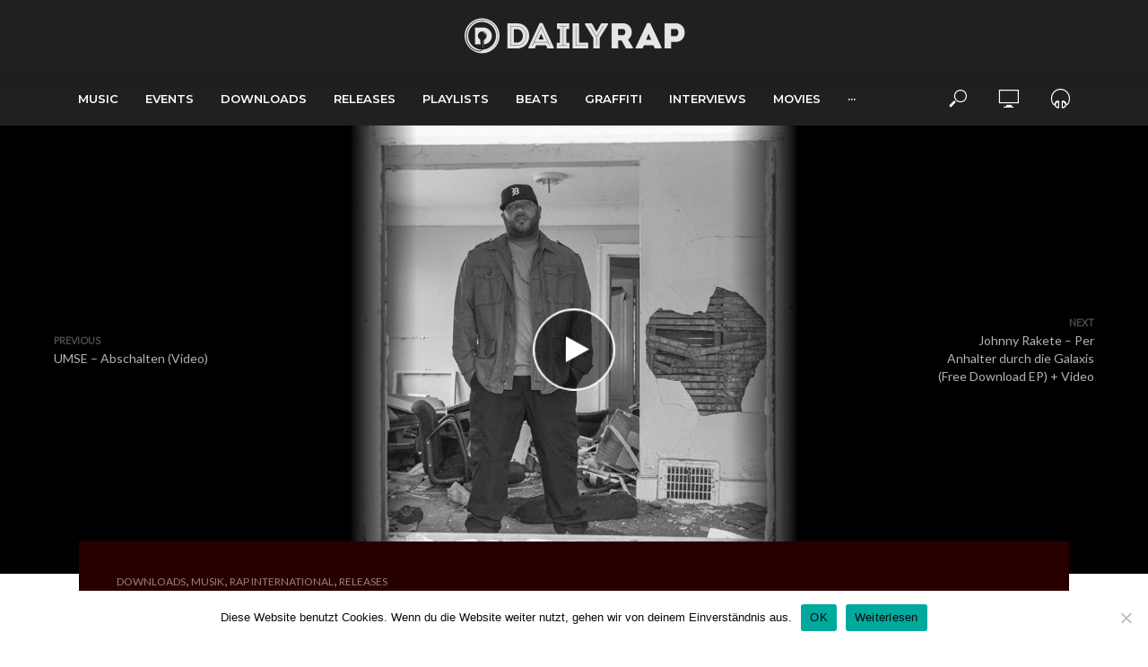

--- FILE ---
content_type: text/html; charset=UTF-8
request_url: https://dailyrap.de/apollo-brown-cigarette-burns-free-download-ep-15575
body_size: 19832
content:
<!DOCTYPE html>
<html lang="de">
<head>
<meta charset="UTF-8">
<meta name="viewport" content="width=device-width,initial-scale=1.0">
<link rel="pingback" href="https://dailyrap.de/xmlrpc.php">
<link rel="profile" href="https://gmpg.org/xfn/11" />
<meta name='robots' content='index, follow, max-image-preview:large, max-snippet:-1, max-video-preview:-1' />
	<style>img:is([sizes="auto" i], [sizes^="auto," i]) { contain-intrinsic-size: 3000px 1500px }</style>
	
	<!-- This site is optimized with the Yoast SEO plugin v26.8 - https://yoast.com/product/yoast-seo-wordpress/ -->
	<title>Apollo Brown - Cigarette Burns (Free Download EP) - Daily Rap</title>
	<link rel="canonical" href="https://dailyrap.de/apollo-brown-cigarette-burns-free-download-ep-15575" />
	<meta property="og:locale" content="de_DE" />
	<meta property="og:type" content="article" />
	<meta property="og:title" content="Apollo Brown - Cigarette Burns (Free Download EP) - Daily Rap" />
	<meta property="og:description" content="Yeah, einer meiner Lieblingsmusiker Apollo Brown haut zur Überbrückung bis sein neues Album am 29.4. rauskommt noch eine kleine EP for free raus. Cigarette Burns &#8211; 3 Tracks &#8211; Dope! &#8220;Two weeks from today Detroit producer Apollo Brown will be releasing his newest instrumental soundtrack Thirty Eight. The sound falls somewhere between the end of [&hellip;]" />
	<meta property="og:url" content="https://dailyrap.de/apollo-brown-cigarette-burns-free-download-ep-15575" />
	<meta property="og:site_name" content="Daily Rap" />
	<meta property="article:publisher" content="https://www.facebook.com/dailyrap/" />
	<meta property="article:author" content="https://www.facebook.com/dailyrap/" />
	<meta property="article:published_time" content="2014-04-17T15:25:07+00:00" />
	<meta property="article:modified_time" content="2014-04-17T15:30:46+00:00" />
	<meta property="og:image" content="https://dailyrap.de/wp-content/uploads/2014/04/a2364657960_10.jpg" />
	<meta property="og:image:width" content="700" />
	<meta property="og:image:height" content="700" />
	<meta property="og:image:type" content="image/jpeg" />
	<meta name="author" content="Phil" />
	<meta name="twitter:card" content="summary_large_image" />
	<meta name="twitter:label1" content="Verfasst von" />
	<meta name="twitter:data1" content="Phil" />
	<meta name="twitter:label2" content="Geschätzte Lesezeit" />
	<meta name="twitter:data2" content="1 Minute" />
	<script type="application/ld+json" class="yoast-schema-graph">{"@context":"https://schema.org","@graph":[{"@type":"Article","@id":"https://dailyrap.de/apollo-brown-cigarette-burns-free-download-ep-15575#article","isPartOf":{"@id":"https://dailyrap.de/apollo-brown-cigarette-burns-free-download-ep-15575"},"author":{"name":"Phil","@id":"https://dailyrap.de/#/schema/person/374f9f372ac43963e6e4c65be89b4da4"},"headline":"Apollo Brown &#8211; Cigarette Burns (Free Download EP)","datePublished":"2014-04-17T15:25:07+00:00","dateModified":"2014-04-17T15:30:46+00:00","mainEntityOfPage":{"@id":"https://dailyrap.de/apollo-brown-cigarette-burns-free-download-ep-15575"},"wordCount":138,"commentCount":0,"publisher":{"@id":"https://dailyrap.de/#/schema/person/374f9f372ac43963e6e4c65be89b4da4"},"image":{"@id":"https://dailyrap.de/apollo-brown-cigarette-burns-free-download-ep-15575#primaryimage"},"thumbnailUrl":"https://dailyrap.de/wp-content/uploads/2014/04/a2364657960_10.jpg","keywords":["Apollo Brown"],"articleSection":["Downloads","Musik","Rap International","Releases"],"inLanguage":"de","potentialAction":[{"@type":"CommentAction","name":"Comment","target":["https://dailyrap.de/apollo-brown-cigarette-burns-free-download-ep-15575#respond"]}]},{"@type":"WebPage","@id":"https://dailyrap.de/apollo-brown-cigarette-burns-free-download-ep-15575","url":"https://dailyrap.de/apollo-brown-cigarette-burns-free-download-ep-15575","name":"Apollo Brown - Cigarette Burns (Free Download EP) - Daily Rap","isPartOf":{"@id":"https://dailyrap.de/#website"},"primaryImageOfPage":{"@id":"https://dailyrap.de/apollo-brown-cigarette-burns-free-download-ep-15575#primaryimage"},"image":{"@id":"https://dailyrap.de/apollo-brown-cigarette-burns-free-download-ep-15575#primaryimage"},"thumbnailUrl":"https://dailyrap.de/wp-content/uploads/2014/04/a2364657960_10.jpg","datePublished":"2014-04-17T15:25:07+00:00","dateModified":"2014-04-17T15:30:46+00:00","breadcrumb":{"@id":"https://dailyrap.de/apollo-brown-cigarette-burns-free-download-ep-15575#breadcrumb"},"inLanguage":"de","potentialAction":[{"@type":"ReadAction","target":["https://dailyrap.de/apollo-brown-cigarette-burns-free-download-ep-15575"]}]},{"@type":"ImageObject","inLanguage":"de","@id":"https://dailyrap.de/apollo-brown-cigarette-burns-free-download-ep-15575#primaryimage","url":"https://dailyrap.de/wp-content/uploads/2014/04/a2364657960_10.jpg","contentUrl":"https://dailyrap.de/wp-content/uploads/2014/04/a2364657960_10.jpg","width":700,"height":700},{"@type":"BreadcrumbList","@id":"https://dailyrap.de/apollo-brown-cigarette-burns-free-download-ep-15575#breadcrumb","itemListElement":[{"@type":"ListItem","position":1,"name":"Startseite","item":"https://dailyrap.de/"},{"@type":"ListItem","position":2,"name":"Apollo Brown &#8211; Cigarette Burns (Free Download EP)"}]},{"@type":"WebSite","@id":"https://dailyrap.de/#website","url":"https://dailyrap.de/","name":"Daily Rap","description":"Wir bringen die Freshness zurück in dein Gedächtnis","publisher":{"@id":"https://dailyrap.de/#/schema/person/374f9f372ac43963e6e4c65be89b4da4"},"potentialAction":[{"@type":"SearchAction","target":{"@type":"EntryPoint","urlTemplate":"https://dailyrap.de/?s={search_term_string}"},"query-input":{"@type":"PropertyValueSpecification","valueRequired":true,"valueName":"search_term_string"}}],"inLanguage":"de"},{"@type":["Person","Organization"],"@id":"https://dailyrap.de/#/schema/person/374f9f372ac43963e6e4c65be89b4da4","name":"Phil","image":{"@type":"ImageObject","inLanguage":"de","@id":"https://dailyrap.de/#/schema/person/image/","url":"https://i0.wp.com/dailyrap.de/wp-content/uploads/2022/05/cropped-dr-logo-schwarz-weiss-150x150-1.png?fit=512%2C512&ssl=1","contentUrl":"https://i0.wp.com/dailyrap.de/wp-content/uploads/2022/05/cropped-dr-logo-schwarz-weiss-150x150-1.png?fit=512%2C512&ssl=1","width":512,"height":512,"caption":"Phil"},"logo":{"@id":"https://dailyrap.de/#/schema/person/image/"},"sameAs":["http://www.dailyrap.de","https://www.facebook.com/dailyrap/"],"url":"https://dailyrap.de/author/daily-rap"}]}</script>
	<!-- / Yoast SEO plugin. -->


<link rel='dns-prefetch' href='//www.googletagmanager.com' />
<link rel='dns-prefetch' href='//fonts.googleapis.com' />
<link rel="alternate" type="application/rss+xml" title="Daily Rap &raquo; Feed" href="https://dailyrap.de/feed" />
<link rel="alternate" type="application/rss+xml" title="Daily Rap &raquo; Kommentar-Feed" href="https://dailyrap.de/comments/feed" />
<link rel="alternate" type="application/rss+xml" title="Daily Rap &raquo; Kommentar-Feed zu Apollo Brown &#8211; Cigarette Burns (Free Download EP)" href="https://dailyrap.de/apollo-brown-cigarette-burns-free-download-ep-15575/feed" />
		<style>
			.lazyload,
			.lazyloading {
				max-width: 100%;
			}
		</style>
		<script type="text/javascript">
/* <![CDATA[ */
window._wpemojiSettings = {"baseUrl":"https:\/\/s.w.org\/images\/core\/emoji\/16.0.1\/72x72\/","ext":".png","svgUrl":"https:\/\/s.w.org\/images\/core\/emoji\/16.0.1\/svg\/","svgExt":".svg","source":{"concatemoji":"https:\/\/dailyrap.de\/wp-includes\/js\/wp-emoji-release.min.js?ver=6.8.3"}};
/*! This file is auto-generated */
!function(s,n){var o,i,e;function c(e){try{var t={supportTests:e,timestamp:(new Date).valueOf()};sessionStorage.setItem(o,JSON.stringify(t))}catch(e){}}function p(e,t,n){e.clearRect(0,0,e.canvas.width,e.canvas.height),e.fillText(t,0,0);var t=new Uint32Array(e.getImageData(0,0,e.canvas.width,e.canvas.height).data),a=(e.clearRect(0,0,e.canvas.width,e.canvas.height),e.fillText(n,0,0),new Uint32Array(e.getImageData(0,0,e.canvas.width,e.canvas.height).data));return t.every(function(e,t){return e===a[t]})}function u(e,t){e.clearRect(0,0,e.canvas.width,e.canvas.height),e.fillText(t,0,0);for(var n=e.getImageData(16,16,1,1),a=0;a<n.data.length;a++)if(0!==n.data[a])return!1;return!0}function f(e,t,n,a){switch(t){case"flag":return n(e,"\ud83c\udff3\ufe0f\u200d\u26a7\ufe0f","\ud83c\udff3\ufe0f\u200b\u26a7\ufe0f")?!1:!n(e,"\ud83c\udde8\ud83c\uddf6","\ud83c\udde8\u200b\ud83c\uddf6")&&!n(e,"\ud83c\udff4\udb40\udc67\udb40\udc62\udb40\udc65\udb40\udc6e\udb40\udc67\udb40\udc7f","\ud83c\udff4\u200b\udb40\udc67\u200b\udb40\udc62\u200b\udb40\udc65\u200b\udb40\udc6e\u200b\udb40\udc67\u200b\udb40\udc7f");case"emoji":return!a(e,"\ud83e\udedf")}return!1}function g(e,t,n,a){var r="undefined"!=typeof WorkerGlobalScope&&self instanceof WorkerGlobalScope?new OffscreenCanvas(300,150):s.createElement("canvas"),o=r.getContext("2d",{willReadFrequently:!0}),i=(o.textBaseline="top",o.font="600 32px Arial",{});return e.forEach(function(e){i[e]=t(o,e,n,a)}),i}function t(e){var t=s.createElement("script");t.src=e,t.defer=!0,s.head.appendChild(t)}"undefined"!=typeof Promise&&(o="wpEmojiSettingsSupports",i=["flag","emoji"],n.supports={everything:!0,everythingExceptFlag:!0},e=new Promise(function(e){s.addEventListener("DOMContentLoaded",e,{once:!0})}),new Promise(function(t){var n=function(){try{var e=JSON.parse(sessionStorage.getItem(o));if("object"==typeof e&&"number"==typeof e.timestamp&&(new Date).valueOf()<e.timestamp+604800&&"object"==typeof e.supportTests)return e.supportTests}catch(e){}return null}();if(!n){if("undefined"!=typeof Worker&&"undefined"!=typeof OffscreenCanvas&&"undefined"!=typeof URL&&URL.createObjectURL&&"undefined"!=typeof Blob)try{var e="postMessage("+g.toString()+"("+[JSON.stringify(i),f.toString(),p.toString(),u.toString()].join(",")+"));",a=new Blob([e],{type:"text/javascript"}),r=new Worker(URL.createObjectURL(a),{name:"wpTestEmojiSupports"});return void(r.onmessage=function(e){c(n=e.data),r.terminate(),t(n)})}catch(e){}c(n=g(i,f,p,u))}t(n)}).then(function(e){for(var t in e)n.supports[t]=e[t],n.supports.everything=n.supports.everything&&n.supports[t],"flag"!==t&&(n.supports.everythingExceptFlag=n.supports.everythingExceptFlag&&n.supports[t]);n.supports.everythingExceptFlag=n.supports.everythingExceptFlag&&!n.supports.flag,n.DOMReady=!1,n.readyCallback=function(){n.DOMReady=!0}}).then(function(){return e}).then(function(){var e;n.supports.everything||(n.readyCallback(),(e=n.source||{}).concatemoji?t(e.concatemoji):e.wpemoji&&e.twemoji&&(t(e.twemoji),t(e.wpemoji)))}))}((window,document),window._wpemojiSettings);
/* ]]> */
</script>
<style id='wp-emoji-styles-inline-css' type='text/css'>

	img.wp-smiley, img.emoji {
		display: inline !important;
		border: none !important;
		box-shadow: none !important;
		height: 1em !important;
		width: 1em !important;
		margin: 0 0.07em !important;
		vertical-align: -0.1em !important;
		background: none !important;
		padding: 0 !important;
	}
</style>
<link rel='stylesheet' id='cookie-notice-front-css' href='https://dailyrap.de/wp-content/plugins/cookie-notice/css/front.min.css?ver=2.5.11' type='text/css' media='all' />
<link rel='stylesheet' id='mks_shortcodes_simple_line_icons-css' href='https://dailyrap.de/wp-content/plugins/meks-flexible-shortcodes/css/simple-line/simple-line-icons.css?ver=1.3.8' type='text/css' media='screen' />
<link rel='stylesheet' id='mks_shortcodes_css-css' href='https://dailyrap.de/wp-content/plugins/meks-flexible-shortcodes/css/style.css?ver=1.3.8' type='text/css' media='screen' />
<link rel='stylesheet' id='vlog-fonts-css' href='https://fonts.googleapis.com/css?family=Lato%3A400%7CMontserrat%3A400%2C700%2C600&#038;subset=latin%2Clatin-ext&#038;ver=2.5' type='text/css' media='all' />
<link rel='stylesheet' id='vlog-main-css' href='https://dailyrap.de/wp-content/themes/vlog/assets/css/min.css?ver=2.5' type='text/css' media='all' />
<style id='vlog-main-inline-css' type='text/css'>
body,#cancel-comment-reply-link,.vlog-wl-action .vlog-button,.vlog-actions-menu .vlog-action-login a {color: #111111;font-family: 'Lato';font-weight: 400;}.vlog-body-box{background-color:#ffffff;}h1, h2, h3, h4, h5, h6,.h1, .h2, .h3, .h4, .h5, .h6,blockquote,.vlog-comments .url,.comment-author b,.vlog-site-header .site-title a,.entry-content thead td,#bbpress-forums .bbp-forum-title, #bbpress-forums .bbp-topic-permalink,.wp-block-cover .wp-block-cover-image-text, .wp-block-cover .wp-block-cover-text, .wp-block-cover h2, .wp-block-cover-image .wp-block-cover-image-text, .wp-block-cover-image .wp-block-cover-text, .wp-block-cover-image h2 {font-family: 'Montserrat';font-weight: 700;}.vlog-site-header a,.dl-menuwrapper li a{font-family: 'Montserrat';font-weight: 600;}body{font-size: 1.6rem;}.entry-headline.h4{font-size: 1.8rem;}.vlog-site-header .vlog-main-nav li a{font-size: 1.3rem;}.vlog-sidebar, .vlog-site-footer p, .vlog-lay-b .entry-content p, .vlog-lay-c .entry-content p, .vlog-lay-d .entry-content p, .vlog-lay-e .entry-content p{font-size: 1.4rem;}.widget .widget-title{font-size: 1.6rem;}.vlog-mod-head .vlog-mod-title h4{font-size: 1.8rem;}h1, .h1 {font-size: 2.8rem;}h2, .h2 {font-size: 2.4rem;}h3, .h3 {font-size: 2.0rem;}h4, .h4, .vlog-no-sid .vlog-lay-d .h5, .vlog-no-sid .vlog-lay-e .h5, .vlog-no-sid .vlog-lay-f .h5 {font-size: 1.8rem;}h5, .h5, .vlog-no-sid .vlog-lay-g .h6 {font-size: 1.6rem;}h6, .h6 {font-size: 1.4rem;}.h7{font-size: 1.3rem;}.entry-headline h4{font-size: 1.8rem;}.meta-item{font-size: 1.2rem;}.vlog-top-bar,.vlog-top-bar .sub-menu{background-color: #34495e;}.vlog-top-bar ul li a,.vlog-site-date{color: #8b97a3;}.vlog-top-bar ul li:hover > a{color: #ffffff;}.vlog-header-middle{height: 80px;}.vlog-header-middle .site-title img{max-height: 80px;}.vlog-site-header,.vlog-header-shadow .vlog-header-wrapper,.vlog-site-header .vlog-main-nav .sub-menu,.vlog-actions-button .sub-menu,.vlog-site-header .vlog-main-nav > li:hover > a,.vlog-actions-button:hover > span,.vlog-action-search.active.vlog-actions-button > span,.vlog-actions-search input[type=text]:focus,.vlog-responsive-header,.dl-menuwrapper .dl-menu{background-color: #212020;}.vlog-site-header,.vlog-site-header .entry-title a,.vlog-site-header a,.vlog-custom-cart,.dl-menuwrapper li a,.vlog-site-header .vlog-search-form input[type=text],.vlog-responsive-header,.vlog-responsive-header a.vlog-responsive-header .entry-title a,.dl-menuwrapper button,.vlog-remove-wl, .vlog-remove-ll {color: #ffffff;}.vlog-main-nav .sub-menu li:hover > a,.vlog-main-nav > .current_page_item > a,.vlog-main-nav .current-menu-item > a,.vlog-main-nav li:not(.menu-item-has-children):hover > a,.vlog-actions-button.vlog-action-search:hover span,.vlog-actions-button.vlog-cart-icon:hover a,.dl-menuwrapper li a:focus,.dl-menuwrapper li a:hover,.dl-menuwrapper button:hover,.vlog-main-nav .vlog-mega-menu .entry-title a:hover,.vlog-menu-posts .entry-title a:hover,.vlog-menu-posts .vlog-remove-wl:hover{color: #ffffff;}.vlog-site-header .vlog-search-form input[type=text]::-webkit-input-placeholder { color: #ffffff;}.vlog-site-header .vlog-search-form input[type=text]::-moz-placeholder {color: #ffffff;}.vlog-site-header .vlog-search-form input[type=text]:-ms-input-placeholder {color: #ffffff;}.vlog-watch-later-count{background-color: #ffffff;}.pulse{-webkit-box-shadow: 0 0 0 0 #f0f0f0, 0 0 0 0 rgba(255,255,255,0.7);box-shadow: 0 0 0 0 #f0f0f0, 0 0 0 0 rgba(255,255,255,0.7);}.vlog-header-bottom{background: #212020;}.vlog-header-bottom,.vlog-header-bottom .entry-title a,.vlog-header-bottom a,.vlog-header-bottom .vlog-search-form input[type=text]{color: #ffffff;}.vlog-header-bottom .vlog-main-nav .sub-menu li:hover > a, .vlog-header-bottom .vlog-main-nav > .current_page_item > a, .vlog-header-bottom .vlog-main-nav .current-menu-item > a, .vlog-header-bottom .vlog-main-nav li:not(.menu-item-has-children):hover > a, .vlog-header-bottom .vlog-actions-button.vlog-action-search:hover span,.vlog-header-bottom .entry-title a:hover,.vlog-header-bottom .vlog-remove-wl:hover,.vlog-header-bottom .vlog-mega-menu .entry-title a:hover{color: #9b59b6;}.vlog-header-bottom li:hover a,.vlog-header-bottom li:hover > span{color: #ffffff;}.vlog-header-bottom .vlog-search-form input[type=text]::-webkit-input-placeholder { color: #ffffff;}.vlog-header-bottom .vlog-search-form input[type=text]::-moz-placeholder {color: #ffffff;}.vlog-header-bottom .vlog-search-form input[type=text]:-ms-input-placeholder {color: #ffffff;}.vlog-header-bottom .vlog-watch-later-count{background-color: #9b59b6;}.vlog-header-bottom .pulse{-webkit-box-shadow: 0 0 0 0 #f0f0f0, 0 0 0 0 rgba(155,89,182,0.7);box-shadow: 0 0 0 0 #f0f0f0, 0 0 0 0 rgba(155,89,182,0.7);}.vlog-sticky-header.vlog-site-header,.vlog-sticky-header.vlog-site-header .vlog-main-nav .sub-menu,.vlog-sticky-header .vlog-actions-button .sub-menu,.vlog-sticky-header.vlog-site-header .vlog-main-nav > li:hover > a,.vlog-sticky-header .vlog-actions-button:hover > span,.vlog-sticky-header .vlog-action-search.active.vlog-actions-button > span,.vlog-sticky-header .vlog-actions-search input[type=text]:focus{background-color: #212020;}.vlog-sticky-header,.vlog-sticky-header .entry-title a,.vlog-sticky-header a,.vlog-sticky-header .vlog-search-form input[type=text],.vlog-sticky-header.vlog-site-header a{color: #ffffff;}.vlog-sticky-header .vlog-main-nav .sub-menu li:hover > a,.vlog-sticky-header .vlog-main-nav > .current_page_item > a,.vlog-sticky-header .vlog-main-nav li:not(.menu-item-has-children):hover > a,.vlog-sticky-header .vlog-actions-button.vlog-action-search:hover span,.vlog-sticky-header.vlog-header-bottom .vlog-main-nav .current-menu-item > a,.vlog-sticky-header.vlog-header-bottom .entry-title a:hover,.vlog-sticky-header.vlog-header-bottom.vlog-remove-wl:hover,.vlog-sticky-header .vlog-main-nav .vlog-mega-menu .entry-title a:hover,.vlog-sticky-header .vlog-menu-posts .entry-title a:hover,.vlog-sticky-header .vlog-menu-posts .vlog-remove-wl:hover {color: #ffffff;}.vlog-header-bottom .vlog-search-form input[type=text]::-webkit-input-placeholder { color: #ffffff;}.vlog-header-bottom .vlog-search-form input[type=text]::-moz-placeholder {color: #ffffff;}.vlog-header-bottom .vlog-search-form input[type=text]:-ms-input-placeholder {color: #ffffff;}.vlog-sticky-header .vlog-watch-later-count{background-color: #ffffff;}.vlog-sticky-header .pulse{-webkit-box-shadow: 0 0 0 0 #f0f0f0, 0 0 0 0 rgba(255,255,255,0.7);box-shadow: 0 0 0 0 #f0f0f0, 0 0 0 0 rgba(255,255,255,0.7);}a{color: #000000; }.meta-item,.meta-icon,.meta-comments a,.vlog-prev-next-nav .vlog-pn-ico,.comment-metadata a,.widget_calendar table caption,.widget_archive li,.widget_recent_comments li,.rss-date,.widget_rss cite,.widget_tag_cloud a:after,.widget_recent_entries li .post-date,.meta-tags a:after,.bbp-forums .bbp-forum-freshness a,#vlog-video-sticky-close{color: #999999; }.vlog-pagination .dots:hover, .vlog-pagination a, .vlog-post .entry-category a:hover,a.meta-icon:hover,.meta-comments:hover,.meta-comments:hover a,.vlog-prev-next-nav a,.widget_tag_cloud a,.widget_calendar table tfoot tr td a,.vlog-button-search,.meta-tags a,.vlog-all-link:hover,.vlog-sl-item:hover,.entry-content-single .meta-tags a:hover,#bbpress-forums .bbp-forum-title, #bbpress-forums .bbp-topic-permalink{color: #111111; }.vlog-count,.vlog-button,.vlog-pagination .vlog-button,.vlog-pagination .vlog-button:hover,.vlog-listen-later-count,.vlog-cart-icon a .vlog-cart-count,a.page-numbers:hover,.widget_calendar table tbody td a,.vlog-load-more a,.vlog-next a,.vlog-prev a,.vlog-pagination .next,.vlog-pagination .prev,.mks_author_link,.mks_read_more a,.vlog-wl-action .vlog-button,body .mejs-controls .mejs-time-rail .mejs-time-current,.vlog-link-pages a,body a.llms-button-action {background-color: #000000;}body a.llms-button-action:hover {background-color: #000000;color: #fff;}.vlog-pagination .uil-ripple-css div:nth-of-type(1),.vlog-pagination .uil-ripple-css div:nth-of-type(2),blockquote{border-color: #000000;}.entry-content-single a,#bbpress-forums .bbp-forum-title:hover, #bbpress-forums .bbp-topic-permalink:hover{color: #000000;}.entry-content-single a:not(.wp-block-button__link):hover{color: #111111;}.vlog-site-content,.vlog-content .entry-content-single a.vlog-popup-img { background: #ffffff;}.vlog-content .entry-content-single a.vlog-popup-img{color: #ffffff;}h1,h2,h3,h4,h5,h6,.h1, .h2, .h3, .h4, .h5, .h6,.entry-title a,.vlog-comments .url,.rsswidget:hover,.vlog-format-inplay .entry-category a:hover,.vlog-format-inplay .meta-comments a:hover,.vlog-format-inplay .action-item,.vlog-format-inplay .entry-title a,.vlog-format-inplay .entry-title a:hover { color: #111111;}.widget ul li a{color: #111111;}.widget ul li a:hover,.entry-title a:hover,.widget .vlog-search-form .vlog-button-search:hover,.bypostauthor .comment-body .fn:before,.vlog-comments .url:hover,#cancel-comment-reply-link,.widget_tag_cloud a:hover,.meta-tags a:hover,.vlog-remove-wl:hover{color: #000000;}.entry-content p{color: #111111;}.widget_calendar #today:after{background: rgba(17,17,17,0.1)}.vlog-button,.vlog-button a,.vlog-pagination .vlog-button,.vlog-pagination .next,.vlog-pagination .prev,a.page-numbers:hover,.widget_calendar table tbody td a,.vlog-featured-info-2 .entry-title a,.vlog-load-more a,.vlog-next a,.vlog-prev a,.mks_author_link,.mks_read_more a,.vlog-wl-action .vlog-button,.vlog-link-pages a,.vlog-link-pages a:hover{color: #FFF;}#cancel-comment-reply-link, .comment-reply-link, .vlog-rm,.vlog-mod-actions .vlog-all-link,.vlog-slider-controls .owl-next, .vlog-slider-controls .owl-prev {color: #000000; border-color: rgba(0,0,0,0.7)}.vlog-mod-actions .vlog-all-link:hover,.vlog-slider-controls .owl-next:hover, .vlog-slider-controls .owl-prev:hover {color: #111111; border-color: rgba(17,17,17,0.7)}.comment-reply-link:hover,.vlog-rm:hover,a.button.product_type_simple.add_to_cart_button:hover,a.added_to_cart:hover,#cancel-comment-reply-link:hover{color: #111111;border-color: #111111;}.entry-content .wp-block-button__link,.wp-block-search__button{background: #000000; color: #ffffff;}.wp-block-button__link:hover,.wp-block-search__button:hover{color: #ffffff;}.wp-block-separator{border-color: rgba(17,17,17,0.2);border-bottom-width: 1px;}.wp-block-calendar tfoot a{color: #000000; }.vlog-highlight .entry-category,.vlog-highlight .entry-category a,.vlog-highlight .meta-item a,.vlog-highlight .meta-item span,.vlog-highlight .meta-item,.vlog-highlight.widget_tag_cloud a:hover{color: rgba(255,255,255,0.5);}.vlog-highlight {background: #280000;color: #ffffff;border: none;}.vlog-highlight .widget-title{border-bottom-color: rgba(255,255,255,0.1);}.vlog-highlight .entry-title,.vlog-highlight .entry-category a:hover,.vlog-highlight .action-item,.vlog-highlight .meta-item a:hover,.vlog-highlight .widget-title span,.vlog-highlight .entry-title a,.widget.vlog-highlight ul li a,.vlog-highlight.widget_calendar table tfoot tr td a,.vlog-highlight .widget_tag_cloud a{color: #ffffff;}.vlog-highlight .widget_calendar #today:after{ background: rgba(255,255,255,0.1);}.widget.vlog-highlightinput[type=number], .widget.vlog-highlight input[type=text], .widget.vlog-highlight input[type=email], .widget.vlog-highlight input[type=url], .widget.vlog-highlight input[type=tel], .widget.vlog-highlight input[type=date], .widget.vlog-highlight input[type=password], .widget.vlog-highlight select, .widget.vlog-highlight textarea{background: #FFF;color: #111;border-color: rgba(255,255,255,0.1);}.vlog-highlight .vlog-button-search{color:#111;}.vlog-bg-box,.author .vlog-mod-desc,.vlog-bg{background: rgba(17,17,17,0.05);}.vlog-pagination .current{background: rgba(17,17,17,0.1);}.vlog-site-footer{background: #000000;color: #ffffff;}.vlog-site-footer .widget-title,.vlog-site-footer .widget_calendar table tbody td a,.vlog-site-footer .widget_calendar table tfoot tr td a,.vlog-site-footer .widget.mks_author_widget h3,.vlog-site-footer.mks_author_link,.vlog-site-footer .vlog-button:hover,.vlog-site-footer .meta-item a:hover,.vlog-site-footer .entry-category a:hover {color: #ffffff;}.vlog-site-footer a,.vlog-site-footer ul li a,.vlog-site-footer .widget_calendar table tbody td a:hover,.vlog-site-footer .widget_calendar table tfoot tr td a:hover{color: rgba(255,255,255,0.8);}.vlog-site-footer .meta-item a,.vlog-site-footer .meta-item .meta-icon,.vlog-site-footer .widget_recent_entries li .post-date,.vlog-site-footer .meta-item{color: rgba(255,255,255,0.5);}.vlog-site-footer .meta-comments:hover,.vlog-site-footer ul li a:hover,.vlog-site-footer a:hover{color: #ffffff;}.vlog-site-footer .widget .vlog-count,.vlog-site-footer .widget_calendar table tbody td a,.vlog-site-footer a.mks_author_link,.vlog-site-footer a.mks_author_link:hover,.vlog-site-footer .widget_calendar table tbody td a:hover{color: #000000;background: #ffffff;}.vlog-site-footer .widget .vlog-search-form input[type=text],.vlog-site-footer select{ background: #FFF; color: #111; border:#ffffff;}.vlog-site-footer .widget .vlog-search-form .vlog-button-search{color: #111;}.vlog-site-footer .vlog-mod-actions .vlog-all-link, .vlog-site-footer .vlog-slider-controls .owl-next, .vlog-site-footer .vlog-slider-controls .owl-prev{ color: rgba(255,255,255,0.8); border-color:rgba(255,255,255,0.8);}.vlog-site-footer .vlog-mod-actions .vlog-all-link:hover, .vlog-site-footer .vlog-slider-controls .owl-next:hover, .vlog-site-footer .vlog-slider-controls .owl-prev:hover{ color: rgba(255,255,255,1); border-color:rgba(255,255,255,1);}.entry-content-single ul > li:before,.vlog-comments .comment-content ul > li:before{color: #000000;}input[type=number], input[type=text], input[type=email],input[type=search], input[type=url], input[type=tel], input[type=date], input[type=password], select, textarea,.widget,.vlog-comments,.comment-list,.comment .comment-respond,.widget .vlog-search-form input[type=text],.vlog-content .vlog-prev-next-nav,.vlog-wl-action,.vlog-mod-desc .vlog-search-form,.entry-content table,.entry-content td, .entry-content th,.entry-content-single table,.entry-content-single td, .entry-content-single th,.vlog-comments table,.vlog-comments td, .vlog-comments th,.wp-block-calendar tfoot{border-color: rgba(17,17,17,0.1);}input[type=number]:focus, input[type=text]:focus, input[type=email]:focus, input[type=url]:focus, input[type=tel]:focus, input[type=date]:focus, input[type=password]:focus, select:focus, textarea:focus{border-color: rgba(17,17,17,0.3);}input[type=number], input[type=text], input[type=email], input[type=url], input[type=tel], input[type=date], input[type=password], select, textarea{background-color: rgba(17,17,17,0.03);}body div.wpforms-container-full .wpforms-form input, body div.wpforms-container-full .wpforms-form select, body div.wpforms-container-full .wpforms-form textarea {background-color: rgba(17,17,17,0.03) !important; border-color: rgba(17,17,17,0.1) !important;}.vlog-button,input[type="submit"],.woocommerce-product-search button[type="submit"],.wpcf7-submit,input[type="button"],body div.wpforms-container-full .wpforms-form input[type=submit], body div.wpforms-container-full .wpforms-form button[type=submit], body div.wpforms-container-full .wpforms-form .wpforms-page-button,body div.wpforms-container-full .wpforms-form input[type=submit]:hover, body div.wpforms-container-full .wpforms-form button[type=submit]:hover, body div.wpforms-container-full .wpforms-form .wpforms-page-button:hover {background-color: #000000;}.vlog-comments .comment-content{color: rgba(17,17,17,0.8);}li.bypostauthor > .comment-body,.vlog-rm {border-color: #000000;}.vlog-ripple-circle{stroke: #000000;}.vlog-cover-bg,.vlog-featured-2 .vlog-featured-item,.vlog-featured-3 .vlog-featured-item,.vlog-featured-4 .owl-item,.vlog-featured-5{height: 500px;}.vlog-fa-5-wrapper{height: 428px;}.vlog-fa-5-wrapper .fa-item{height: 178px;}div.bbp-submit-wrapper button, #bbpress-forums #bbp-your-profile fieldset.submit button{color:#FFF;background-color: #000000;}.vlog-breadcrumbs a:hover{color: #111111;}.vlog-breadcrumbs{ border-bottom: 1px solid rgba(17,17,17,0.1);}.vlog-special-tag-label{background-color: rgba(0,0,0,0.5);}.vlog-special-tag-label{background-color: rgba(0,0,0,0.5);}.entry-image:hover .vlog-special-tag-label{background-color: rgba(0,0,0,0.8);}.vlog-format-inplay .entry-category a,.vlog-format-inplay .action-item:hover,.vlog-featured .vlog-format-inplay .meta-icon,.vlog-featured .vlog-format-inplay .meta-item,.vlog-format-inplay .meta-comments a,.vlog-featured-2 .vlog-format-inplay .entry-category a,.vlog-featured-2 .vlog-format-inplay .action-item:hover,.vlog-featured-2 .vlog-format-inplay .meta-icon,.vlog-featured-2 .vlog-format-inplay .meta-item,.vlog-featured-2 .vlog-format-inplay .meta-comments a{color: rgba(17,17,17,0.7);}.site-title{text-transform: uppercase;}.site-description{text-transform: uppercase;}.vlog-site-header{text-transform: uppercase;}.vlog-top-bar{text-transform: uppercase;}.entry-title{text-transform: none;}.entry-category a{text-transform: uppercase;}.vlog-mod-title, comment-author .fn{text-transform: uppercase;}.widget-title{text-transform: uppercase;}.has-small-font-size{ font-size: 1.1rem;}.has-large-font-size{ font-size: 1.8rem;}.has-huge-font-size{ font-size: 2.1rem;}@media(min-width: 768px){.has-small-font-size{ font-size: 1.2rem;}.has-normal-font-size{ font-size: 1.6rem;}.has-large-font-size{ font-size: 2.2rem;}.has-huge-font-size{ font-size: 2.8rem;}}.has-vlog-acc-background-color{ background-color: #000000;}.has-vlog-acc-color{ color: #000000;}.has-vlog-meta-background-color{ background-color: #999999;}.has-vlog-meta-color{ color: #999999;}.has-vlog-txt-background-color{ background-color: #111111;}.has-vlog-txt-color{ color: #111111;}.has-vlog-bg-background-color{ background-color: #ffffff;}.has-vlog-bg-color{ color: #ffffff;}.has-vlog-highlight-txt-background-color{ background-color: #ffffff;}.has-vlog-highlight-txt-color{ color: #ffffff;}.has-vlog-highlight-bg-background-color{ background-color: #280000;}.has-vlog-highlight-bg-color{ color: #280000;}
</style>
<link rel='stylesheet' id='vlog_child_load_scripts-css' href='https://dailyrap.de/wp-content/themes/vlog-child/style.css?ver=2.5' type='text/css' media='screen' />
<link rel='stylesheet' id='meks-ads-widget-css' href='https://dailyrap.de/wp-content/plugins/meks-easy-ads-widget/css/style.css?ver=2.0.9' type='text/css' media='all' />
<link rel='stylesheet' id='meks_instagram-widget-styles-css' href='https://dailyrap.de/wp-content/plugins/meks-easy-instagram-widget/css/widget.css?ver=6.8.3' type='text/css' media='all' />
<link rel='stylesheet' id='meks-author-widget-css' href='https://dailyrap.de/wp-content/plugins/meks-smart-author-widget/css/style.css?ver=1.1.5' type='text/css' media='all' />
<link rel='stylesheet' id='meks-social-widget-css' href='https://dailyrap.de/wp-content/plugins/meks-smart-social-widget/css/style.css?ver=1.6.5' type='text/css' media='all' />
<link rel='stylesheet' id='meks_ess-main-css' href='https://dailyrap.de/wp-content/plugins/meks-easy-social-share/assets/css/main.css?ver=1.3' type='text/css' media='all' />
<script type="text/javascript" src="https://dailyrap.de/wp-includes/js/jquery/jquery.min.js?ver=3.7.1" id="jquery-core-js"></script>
<script type="text/javascript" src="https://dailyrap.de/wp-includes/js/jquery/jquery-migrate.min.js?ver=3.4.1" id="jquery-migrate-js"></script>
<script type="text/javascript" id="cookie-notice-front-js-before">
/* <![CDATA[ */
var cnArgs = {"ajaxUrl":"https:\/\/dailyrap.de\/wp-admin\/admin-ajax.php","nonce":"534fea9d03","hideEffect":"fade","position":"bottom","onScroll":false,"onScrollOffset":100,"onClick":false,"cookieName":"cookie_notice_accepted","cookieTime":31536000,"cookieTimeRejected":2592000,"globalCookie":false,"redirection":true,"cache":false,"revokeCookies":false,"revokeCookiesOpt":"automatic"};
/* ]]> */
</script>
<script type="text/javascript" src="https://dailyrap.de/wp-content/plugins/cookie-notice/js/front.min.js?ver=2.5.11" id="cookie-notice-front-js"></script>

<!-- Google Tag (gtac.js) durch Site-Kit hinzugefügt -->
<!-- Von Site Kit hinzugefügtes Google-Analytics-Snippet -->
<script type="text/javascript" src="https://www.googletagmanager.com/gtag/js?id=G-QMGZ620ZPX" id="google_gtagjs-js" async></script>
<script type="text/javascript" id="google_gtagjs-js-after">
/* <![CDATA[ */
window.dataLayer = window.dataLayer || [];function gtag(){dataLayer.push(arguments);}
gtag("set","linker",{"domains":["dailyrap.de"]});
gtag("js", new Date());
gtag("set", "developer_id.dZTNiMT", true);
gtag("config", "G-QMGZ620ZPX");
/* ]]> */
</script>
<link rel="https://api.w.org/" href="https://dailyrap.de/wp-json/" /><link rel="alternate" title="JSON" type="application/json" href="https://dailyrap.de/wp-json/wp/v2/posts/15575" /><link rel="EditURI" type="application/rsd+xml" title="RSD" href="https://dailyrap.de/xmlrpc.php?rsd" />
<meta name="generator" content="WordPress 6.8.3" />
<link rel='shortlink' href='https://dailyrap.de/?p=15575' />
<link rel="alternate" title="oEmbed (JSON)" type="application/json+oembed" href="https://dailyrap.de/wp-json/oembed/1.0/embed?url=https%3A%2F%2Fdailyrap.de%2Fapollo-brown-cigarette-burns-free-download-ep-15575" />
<link rel="alternate" title="oEmbed (XML)" type="text/xml+oembed" href="https://dailyrap.de/wp-json/oembed/1.0/embed?url=https%3A%2F%2Fdailyrap.de%2Fapollo-brown-cigarette-burns-free-download-ep-15575&#038;format=xml" />
<meta name="generator" content="Redux 4.5.10" /><meta name="generator" content="Site Kit by Google 1.171.0" />		<script>
			document.documentElement.className = document.documentElement.className.replace('no-js', 'js');
		</script>
				<style>
			.no-js img.lazyload {
				display: none;
			}

			figure.wp-block-image img.lazyloading {
				min-width: 150px;
			}

			.lazyload,
			.lazyloading {
				--smush-placeholder-width: 100px;
				--smush-placeholder-aspect-ratio: 1/1;
				width: var(--smush-image-width, var(--smush-placeholder-width)) !important;
				aspect-ratio: var(--smush-image-aspect-ratio, var(--smush-placeholder-aspect-ratio)) !important;
			}

						.lazyload, .lazyloading {
				opacity: 0;
			}

			.lazyloaded {
				opacity: 1;
				transition: opacity 400ms;
				transition-delay: 0ms;
			}

					</style>
		<link rel="icon" href="https://dailyrap.de/wp-content/uploads/2022/05/cropped-dr-logo-schwarz-weiss-150x150-1-32x32.png" sizes="32x32" />
<link rel="icon" href="https://dailyrap.de/wp-content/uploads/2022/05/cropped-dr-logo-schwarz-weiss-150x150-1-192x192.png" sizes="192x192" />
<link rel="apple-touch-icon" href="https://dailyrap.de/wp-content/uploads/2022/05/cropped-dr-logo-schwarz-weiss-150x150-1-180x180.png" />
<meta name="msapplication-TileImage" content="https://dailyrap.de/wp-content/uploads/2022/05/cropped-dr-logo-schwarz-weiss-150x150-1-270x270.png" />
		<style type="text/css" id="wp-custom-css">
			.widget .mks_button.mks_button_small{
    margin:0;
    width:100%;
}.widget .mks_button.mks_button_small{
    margin:0;
    width:100%;
}		</style>
		</head>

<body class="wp-singular post-template-default single single-post postid-15575 single-format-standard wp-theme-vlog wp-child-theme-vlog-child cookies-not-set vlog-v_2_5 vlog-child">

	    
                
                
        <header id="header" class="vlog-site-header vlog-header-shadow hidden-xs hidden-sm">
            
            <div class="vlog-header-3">
	<div class="vlog-header-wrapper">
		<div class="container vlog-header-middle">
			<div class="vlog-slot-c">
				
<div class="vlog-site-branding vlog-logo-only">

			<span class="site-title h1"><a href="https://dailyrap.de/" rel="home"><img class="vlog-logo lazyload" data-src="https://dailyrap.de/wp-content/uploads/2022/05/Daily-Rap-Logo-Final-pfade_Logo-vertikal-300x175-1-e1653064950101.png" alt="Daily Rap" src="[data-uri]" style="--smush-placeholder-width: 257px; --smush-placeholder-aspect-ratio: 257/45;"></a></span>
	
	</div>

			</div>
		</div>
	</div>

	<div class="vlog-header-bottom">
		<div class="container">
			<div class="vlog-slot-l">
				<nav class="vlog-main-navigation">	
				<ul id="menu-music" class="vlog-main-nav vlog-menu"><li id="menu-item-2661" class="menu-item menu-item-type-taxonomy menu-item-object-category current-post-ancestor current-menu-parent current-post-parent menu-item-2661"><a href="https://dailyrap.de/category/rapmusik">Music</a><li id="menu-item-10492" class="menu-item menu-item-type-taxonomy menu-item-object-category menu-item-10492"><a href="https://dailyrap.de/category/events">Events</a><li id="menu-item-7763" class="menu-item menu-item-type-taxonomy menu-item-object-category current-post-ancestor current-menu-parent current-post-parent menu-item-7763"><a href="https://dailyrap.de/category/downloads">Downloads</a><li id="menu-item-2178" class="menu-item menu-item-type-taxonomy menu-item-object-category current-post-ancestor current-menu-parent current-post-parent menu-item-2178"><a href="https://dailyrap.de/category/releases">Releases</a><li id="menu-item-16211" class="menu-item menu-item-type-post_type menu-item-object-page menu-item-16211"><a href="https://dailyrap.de/rapmusik/youtube-playlists">Playlists</a><li id="menu-item-7525" class="menu-item menu-item-type-taxonomy menu-item-object-category menu-item-7525"><a href="https://dailyrap.de/category/rapmusik/dailybeats">Beats</a><li id="menu-item-16837" class="menu-item menu-item-type-taxonomy menu-item-object-category menu-item-16837"><a href="https://dailyrap.de/category/graffiti">Graffiti</a><li id="menu-item-14585" class="menu-item menu-item-type-taxonomy menu-item-object-category menu-item-14585"><a href="https://dailyrap.de/category/interview-2">Interviews</a><li id="menu-item-16776" class="menu-item menu-item-type-taxonomy menu-item-object-category menu-item-16776"><a href="https://dailyrap.de/category/movies">Movies</a><li id="menu-item-12217" class="menu-item menu-item-type-post_type menu-item-object-page menu-item-12217"><a href="https://dailyrap.de/about">About</a><li id="menu-item-1389" class="menu-item menu-item-type-post_type menu-item-object-page menu-item-1389"><a href="https://dailyrap.de/impressum">Impressum</a><li id="menu-item-18566" class="menu-item menu-item-type-post_type menu-item-object-page menu-item-privacy-policy menu-item-18566"><a rel="privacy-policy" href="https://dailyrap.de/datenschutz">Datenschutz</a><li id="vlog-menu-item-more" class="menu-item menu-item-type-custom menu-item-object-custom menu-item-has-children"><a href="javascript:void(0)">&middot;&middot;&middot;</a><ul class="sub-menu"></ul></li></ul>	</nav>			</div>
			<div class="vlog-slot-r">
					<div class="vlog-actions-menu">
	<ul class="vlog-menu">
					<li class="vlog-actions-button vlog-action-search">
	<span>
		<i class="fv fv-search"></i>
	</span>
	<ul class="sub-menu">
		<form class="vlog-search-form" action="https://dailyrap.de/" method="get"><input name="s" type="text" value="" placeholder="Type here to search..." /><button type="submit" class="vlog-button-search"><i class="fv fv-search"></i></button>
</form>	</ul>
</li>					<li class="vlog-actions-button vlog-watch-later">
	
			<span>
			<i class="fv fv-watch-later"></i>
		</span>
	</li>					<li class="vlog-actions-button vlog-listen-later">
	
			
		<span>
			<i class="fv fv-listen-later"></i>
						<span class="vlog-listen-later-count pulse" style="display:none;">0</span>
		</span>

		<ul class="sub-menu">

			<li class="vlog-menu-posts">
							</li>

			<li class="vlog-ll-empty" style="">
				<p class="text-center"><i class="fv fv-listen-later"></i> No audio yet!</p>
				<p class="text-center vlog-small-border">Click on &quot;Listen later&quot; to put audio here</p>
			</li>

		</ul>

		
		</li>			</ul>
	</div>
			</div>
		</div>
	</div>
</div>    
        </header>
    
                        					
<div id="vlog-sticky-header" class="vlog-sticky-header vlog-site-header vlog-header-shadow vlog-header-bottom hidden-xs hidden-sm">
	
		<div class="container">
				<div class="vlog-slot-l">
										<div class="vlog-site-branding mini">
		<span class="site-title h1"><a href="https://dailyrap.de/" rel="home"><img class="vlog-logo-mini lazyload" data-src="https://dailyrap.de/wp-content/uploads/2022/05/Daily-Rap-Logo-Final-pfade_Logo-vertikal-300x175-1-e1653064950101.png" alt="Daily Rap" src="[data-uri]" style="--smush-placeholder-width: 257px; --smush-placeholder-aspect-ratio: 257/45;"></a></span>
</div>				</div>
				<div class="vlog-slot-c">
											<nav class="vlog-main-navigation">	
				<ul id="menu-music-1" class="vlog-main-nav vlog-menu"><li class="menu-item menu-item-type-taxonomy menu-item-object-category current-post-ancestor current-menu-parent current-post-parent menu-item-2661"><a href="https://dailyrap.de/category/rapmusik">Music</a><li class="menu-item menu-item-type-taxonomy menu-item-object-category menu-item-10492"><a href="https://dailyrap.de/category/events">Events</a><li class="menu-item menu-item-type-taxonomy menu-item-object-category current-post-ancestor current-menu-parent current-post-parent menu-item-7763"><a href="https://dailyrap.de/category/downloads">Downloads</a><li class="menu-item menu-item-type-taxonomy menu-item-object-category current-post-ancestor current-menu-parent current-post-parent menu-item-2178"><a href="https://dailyrap.de/category/releases">Releases</a><li class="menu-item menu-item-type-post_type menu-item-object-page menu-item-16211"><a href="https://dailyrap.de/rapmusik/youtube-playlists">Playlists</a><li class="menu-item menu-item-type-taxonomy menu-item-object-category menu-item-7525"><a href="https://dailyrap.de/category/rapmusik/dailybeats">Beats</a><li class="menu-item menu-item-type-taxonomy menu-item-object-category menu-item-16837"><a href="https://dailyrap.de/category/graffiti">Graffiti</a><li class="menu-item menu-item-type-taxonomy menu-item-object-category menu-item-14585"><a href="https://dailyrap.de/category/interview-2">Interviews</a><li class="menu-item menu-item-type-taxonomy menu-item-object-category menu-item-16776"><a href="https://dailyrap.de/category/movies">Movies</a><li class="menu-item menu-item-type-post_type menu-item-object-page menu-item-12217"><a href="https://dailyrap.de/about">About</a><li class="menu-item menu-item-type-post_type menu-item-object-page menu-item-1389"><a href="https://dailyrap.de/impressum">Impressum</a><li class="menu-item menu-item-type-post_type menu-item-object-page menu-item-privacy-policy menu-item-18566"><a rel="privacy-policy" href="https://dailyrap.de/datenschutz">Datenschutz</a><li id="vlog-menu-item-more" class="menu-item menu-item-type-custom menu-item-object-custom menu-item-has-children"><a href="javascript:void(0)">&middot;&middot;&middot;</a><ul class="sub-menu"></ul></li></ul>	</nav>					   

				</div> 	
				<div class="vlog-slot-r">
												<div class="vlog-actions-menu">
	<ul class="vlog-menu">
					<li class="vlog-actions-button vlog-action-search">
	<span>
		<i class="fv fv-search"></i>
	</span>
	<ul class="sub-menu">
		<form class="vlog-search-form" action="https://dailyrap.de/" method="get"><input name="s" type="text" value="" placeholder="Type here to search..." /><button type="submit" class="vlog-button-search"><i class="fv fv-search"></i></button>
</form>	</ul>
</li>					<li class="vlog-actions-button vlog-watch-later">
	
			<span>
			<i class="fv fv-watch-later"></i>
		</span>
	</li>					<li class="vlog-actions-button vlog-listen-later">
	
			
		<span>
			<i class="fv fv-listen-later"></i>
						<span class="vlog-listen-later-count pulse" style="display:none;">0</span>
		</span>

		<ul class="sub-menu">

			<li class="vlog-menu-posts">
							</li>

			<li class="vlog-ll-empty" style="">
				<p class="text-center"><i class="fv fv-listen-later"></i> No audio yet!</p>
				<p class="text-center vlog-small-border">Click on &quot;Listen later&quot; to put audio here</p>
			</li>

		</ul>

		
		</li>			</ul>
	</div>
					 
				</div>
		</div>

</div>				            
        <div id="vlog-responsive-header" class="vlog-responsive-header hidden-lg hidden-md">
	<div class="container">
				<div class="vlog-site-branding mini">
		<span class="site-title h1"><a href="https://dailyrap.de/" rel="home"><img class="vlog-logo-mini lazyload" data-src="https://dailyrap.de/wp-content/uploads/2022/05/Daily-Rap-Logo-Final-pfade_Logo-vertikal-300x175-1-e1653064950101.png" alt="Daily Rap" src="[data-uri]" style="--smush-placeholder-width: 257px; --smush-placeholder-aspect-ratio: 257/45;"></a></span>
</div>		
		<ul class="vlog-responsive-actions">
																	<li class="vlog-actions-button vlog-watch-later">
	
			<span>
			<i class="fv fv-watch-later"></i>
		</span>
	</li>										</ul>
	</div>

	<div id="dl-menu" class="dl-menuwrapper">
		<button class="dl-trigger"><i class="fa fa-bars"></i></button>	

						<ul id="menu-music-2" class="vlog-mob-nav dl-menu"><li class="menu-item menu-item-type-taxonomy menu-item-object-category current-post-ancestor current-menu-parent current-post-parent menu-item-2661"><a href="https://dailyrap.de/category/rapmusik">Music</a><li class="menu-item menu-item-type-taxonomy menu-item-object-category menu-item-10492"><a href="https://dailyrap.de/category/events">Events</a><li class="menu-item menu-item-type-taxonomy menu-item-object-category current-post-ancestor current-menu-parent current-post-parent menu-item-7763"><a href="https://dailyrap.de/category/downloads">Downloads</a><li class="menu-item menu-item-type-taxonomy menu-item-object-category current-post-ancestor current-menu-parent current-post-parent menu-item-2178"><a href="https://dailyrap.de/category/releases">Releases</a><li class="menu-item menu-item-type-post_type menu-item-object-page menu-item-16211"><a href="https://dailyrap.de/rapmusik/youtube-playlists">Playlists</a><li class="menu-item menu-item-type-taxonomy menu-item-object-category menu-item-7525"><a href="https://dailyrap.de/category/rapmusik/dailybeats">Beats</a><li class="menu-item menu-item-type-taxonomy menu-item-object-category menu-item-16837"><a href="https://dailyrap.de/category/graffiti">Graffiti</a><li class="menu-item menu-item-type-taxonomy menu-item-object-category menu-item-14585"><a href="https://dailyrap.de/category/interview-2">Interviews</a><li class="menu-item menu-item-type-taxonomy menu-item-object-category menu-item-16776"><a href="https://dailyrap.de/category/movies">Movies</a><li class="menu-item menu-item-type-post_type menu-item-object-page menu-item-12217"><a href="https://dailyrap.de/about">About</a><li class="menu-item menu-item-type-post_type menu-item-object-page menu-item-1389"><a href="https://dailyrap.de/impressum">Impressum</a><li class="menu-item menu-item-type-post_type menu-item-object-page menu-item-privacy-policy menu-item-18566"><a rel="privacy-policy" href="https://dailyrap.de/datenschutz">Datenschutz</a></ul>				
	</div>

</div>
    	<div id="content" class="vlog-site-content">

	<article id="post-15575" class="post-15575 post type-post status-publish format-standard has-post-thumbnail hentry category-downloads category-rapmusik category-internationalerrap category-releases tag-apollo-brown">

							<div class="vlog-featured vlog-featured-1 vlog-single-cover  vlog-playlist-mode-acitve">

		<div class="vlog-featured-item">

						
			<div class="vlog-cover-bg video">
				
				    <a class="vlog-cover" href="javascript: void(0);" data-action="video"
       data-id="15575">
        <img width="500" height="500" src="https://dailyrap.de/wp-content/uploads/2014/04/a2364657960_10.jpg" class="attachment-vlog-cover-full size-vlog-cover-full wp-post-image" alt="" decoding="async" fetchpriority="high" srcset="https://dailyrap.de/wp-content/uploads/2014/04/a2364657960_10.jpg 700w, https://dailyrap.de/wp-content/uploads/2014/04/a2364657960_10-150x150.jpg 150w, https://dailyrap.de/wp-content/uploads/2014/04/a2364657960_10-300x300.jpg 300w" sizes="(max-width: 500px) 100vw, 500px" />        <span class="vlog-format-action large""><i class="fa fa-play"></i></span>    </a>

    <div class="vlog-format-content video">

        </div>
				
				
	
	
		<nav class="vlog-prev-next-cover-nav vlog-prev-next-nav">

				
					<div class="vlog-prev-link">
						<a href="https://dailyrap.de/umse-abschalten-video-15579">
							<span class="vlog-pn-ico"><i class="fa fa fa-chevron-left"></i><span>Previous</span></span>
							<span class="vlog-pn-link">UMSE &#8211; Abschalten (Video)</span>
						</a>

					</div>

				
				
					<div class="vlog-next-link">
						<a href="https://dailyrap.de/johnny-rakete-per-anhalter-durch-die-galaxis-free-download-ep-video-15559">
							<span class="vlog-pn-ico"><span>Next</span><i class="fa fa fa-chevron-right"></i></span>
							<span class="vlog-pn-link">Johnny Rakete &#8211; Per Anhalter durch die Galaxis (Free Download EP) + Video</span>
						</a>
					</div>

				
		</nav>

	
				
			</div>

			
				<div class="vlog-featured-info container vlog-cover-hover-mode vlog-f-hide">

					<div class="row">
							
							<div class="col-lg-12">

								<div class="vlog-featured-info-bg vlog-highlight">
						
									<div class="entry-header">

						                																				    										
										
																				    <span class="entry-category"><a href="https://dailyrap.de/category/downloads" class="vlog-cat-1209">Downloads</a>, <a href="https://dailyrap.de/category/rapmusik" class="vlog-cat-1">Musik</a>, <a href="https://dailyrap.de/category/rapmusik/internationalerrap" class="vlog-cat-13">Rap International</a>, <a href="https://dailyrap.de/category/releases" class="vlog-cat-17">Releases</a></span>
										
						                <h1 class="entry-title">Apollo Brown &#8211; Cigarette Burns (Free Download EP)</h1>						                
							          		                				<div class="entry-meta"><div class="meta-item meta-date"><span class="updated meta-icon">17/04/2014</span></div><div class="meta-item meta-comments"><a href="https://dailyrap.de/apollo-brown-cigarette-burns-free-download-ep-15575#respond">Add comment</a></div><div class="meta-item meta-author"><span class="vcard author"><span class="fn"><a href="https://dailyrap.de/author/daily-rap" class="meta-icon">Phil</a></span></span></div><div class="meta-item meta-views">17 views</div><div class="meta-item meta-rtime">1 min read</div></div>
		            				  
						             </div>

						             							             <div class="entry-actions vlog-vcenter-actions">
							             	<a class="action-item watch-later" href="javascript:void(0);" data-id="15575" data-action="add"><i class="fv fv-watch-later"></i> <span class="add">Watch Later</span><span class="remove hidden">Remove</span></a><a class="action-item cinema-mode" href="javascript:void(0);" data-id="15575"><i class="fv fv-fullscreen"></i> Cinema Mode</a>							             </div>
							         
					             </div>

					        </div>

					</div>

				</div>
			
			<div class="vlog-format-inplay vlog-bg">
	<div class="container">

		

	</div>
</div>
		</div>

		

</div>		
		
				
		<div class="vlog-section ">

			<div class="container">

					
					<div class="vlog-content vlog-single-content">

						
												
						<div class="entry-content-single">
	
	
	
	
	<p><img decoding="async" class="alignright size-medium wp-image-15576 lazyload" alt="a2364657960_10" data-src="http://www.dailyrap.de/wp-content/uploads/2014/04/a2364657960_10-300x300.jpg" width="300" height="300" data-srcset="https://dailyrap.de/wp-content/uploads/2014/04/a2364657960_10-300x300.jpg 300w, https://dailyrap.de/wp-content/uploads/2014/04/a2364657960_10-150x150.jpg 150w, https://dailyrap.de/wp-content/uploads/2014/04/a2364657960_10.jpg 700w" data-sizes="(max-width: 300px) 100vw, 300px" src="[data-uri]" style="--smush-placeholder-width: 300px; --smush-placeholder-aspect-ratio: 300/300;" /></p>
<p style="text-align: justify;">Yeah, einer meiner Lieblingsmusiker <strong>Apollo Brown</strong> haut zur Überbrückung bis sein neues Album am 29.4. rauskommt noch eine kleine EP for free raus.</p>
<p style="text-align: justify;"><strong>Cigarette Burns</strong> &#8211; 3 Tracks &#8211; Dope!</p>
<p style="text-align: justify;"><em><strong>&#8220;Two weeks from today Detroit producer Apollo Brown will be releasing his newest instrumental soundtrack Thirty Eight. The sound falls somewhere between the end of 70s heroin and the beginning of 80s crack, with all the cigarette burns and scratches intact. The technicolor journey begins today with a three track collection of instrumentals from the project that Apollo has titled Cigarette Burns EP. </strong></em><br />
<em><strong>To go along with the OST, Apollo has created three advance film posters in addition to the cover photo taken by legendary photographer Jeremy Deputat. </strong></em><br />
<em><strong>The Entire New Album Hits Stores April 29th </strong></em><br />
<em><strong>Apollo Brown &#8211; Thirty Eight&#8221;</strong></em></p>

	
			<div class="meta-tags">
			<a href="https://dailyrap.de/tag/apollo-brown" rel="tag">Apollo Brown</a>		</div>
	
	
</div>
						
												
													<div id="vlog-author" class="vlog-author-box vlog-bg-box">

	<div class="vlog-author row">

		<div class="col-lg-2 col-md-3 col-sm-2 col-xs-12">
			<img alt='' data-src='https://secure.gravatar.com/avatar/1a5c18afa9bc6da56c702f812883f2dd120a5900450c251fa1f7029344349a64?s=140&#038;d=mm&#038;r=g' data-srcset='https://secure.gravatar.com/avatar/1a5c18afa9bc6da56c702f812883f2dd120a5900450c251fa1f7029344349a64?s=280&#038;d=mm&#038;r=g 2x' class='avatar avatar-140 photo vlog-rounded-photo lazyload' height='140' width='140' decoding='async' src='[data-uri]' style='--smush-placeholder-width: 140px; --smush-placeholder-aspect-ratio: 140/140;' />		</div>
		
		<div class="col-lg-10 col-md-9 col-sm-10 col-xs-12">
			
			<div class="vlog-mod-head"><div class="vlog-mod-title"><h4 class="h5 author-title">Phil</h4></div></div>						<a href="https://dailyrap.de/author/daily-rap" class="vlog-button vlog-button-small">View all posts</a><a href="http://www.dailyrap.de" target="_blank" rel="noopener" class="vlog-sl-item fa fa-link"></a><a href="https://www.facebook.com/dailyrap/" target="_blank" rel="noopener" class="vlog-sl-item fa fa-facebook"></a>		</div>

	</div>

</div>						
													

	<div id="vlog-related" class="vlog-related-wrapper">	
		<div class="row">
		    <div class="vlog-module module-posts col-lg-12">
		        
		        <div class="vlog-mod-head"><div class="vlog-mod-title"><h4>You may also like</h4></div></div>
			    <div class="row vlog-posts row-eq-height">
			    				     		<article class="vlog-lay-e vlog-post col-lg-4 col-sm-4 col-md-4 col-xs-12 post-18313 post type-post status-publish format-standard has-post-thumbnail hentry category-deutscher-rap category-downloads category-rapmusik category-releases tag-arvid-wunsch tag-beppo-s-peter-b tag-dj-inhale">
	
	    <div class="entry-image">
            <a href="https://dailyrap.de/beppo-s-peter-b-life-aint-fair-video-special-free-download-18313" title="Beppo S. &#038; Peter B. &#8211; Life Ain´t Fair (Video &#038; Special Free Download)" class=""  data-id="18313" data-format="">
            <img width="232" height="110" data-src="https://dailyrap.de/wp-content/uploads/2016/06/beppo-s-peter-b-life-aint-fair.png" class="attachment-vlog-lay-e size-vlog-lay-e wp-post-image lazyload" alt="" data-srcset="https://dailyrap.de/wp-content/uploads/2016/06/beppo-s-peter-b-life-aint-fair.png 1584w, https://dailyrap.de/wp-content/uploads/2016/06/beppo-s-peter-b-life-aint-fair-300x142.png 300w, https://dailyrap.de/wp-content/uploads/2016/06/beppo-s-peter-b-life-aint-fair-768x365.png 768w, https://dailyrap.de/wp-content/uploads/2016/06/beppo-s-peter-b-life-aint-fair-1024x486.png 1024w" data-sizes="(max-width: 232px) 100vw, 232px" src="[data-uri]" style="--smush-placeholder-width: 232px; --smush-placeholder-aspect-ratio: 232/110;" />                              <div class="vlog-labels small"><span class="vlog-format-label">Video</span></div>            	                </a>
    </div>
	
	<div class="entry-header">

		                            
        
                    <span class="entry-category"><a href="https://dailyrap.de/category/rapmusik/deutscher-rap" class="vlog-cat-11">Deutscher Rap</a>, <a href="https://dailyrap.de/category/downloads" class="vlog-cat-1209">Downloads</a>, <a href="https://dailyrap.de/category/rapmusik" class="vlog-cat-1">Musik</a>, <a href="https://dailyrap.de/category/releases" class="vlog-cat-17">Releases</a></span>
                
	    <h2 class="entry-title h5"><a href="https://dailyrap.de/beppo-s-peter-b-life-aint-fair-video-special-free-download-18313">Beppo S. &#038; Peter B. &#8211; Life Ain´t Fair (Video &#038; Special Free Download)</a></h2>
	</div>
    
                        <div class="entry-meta"><div class="meta-item meta-views">27 views</div><div class="meta-item meta-rtime">1 min read</div></div>
            

	    
            

</article>			     				     		<article class="vlog-lay-e vlog-post col-lg-4 col-sm-4 col-md-4 col-xs-12 post-18299 post type-post status-publish format-standard has-post-thumbnail hentry category-deutscher-rap category-rapmusik category-releases tag-andi-tablez tag-morizz-fizzl tag-sergmo">
	
	    <div class="entry-image">
            <a href="https://dailyrap.de/morizz-fizzl-immer-das-gleiche-videopremiere-free-download-schweinehund-ep-18299" title="Morizz Fizzl &#8211; Immer das gleiche (Videopremiere + Download &#8216;Schweinehund&#8217; EP)" class=""  data-id="18299" data-format="">
            <img width="220" height="130" data-src="https://dailyrap.de/wp-content/uploads/2016/04/Morizz-Fizzl-Schweinehund.png" class="attachment-vlog-lay-e size-vlog-lay-e wp-post-image lazyload" alt="" data-srcset="https://dailyrap.de/wp-content/uploads/2016/04/Morizz-Fizzl-Schweinehund.png 1175w, https://dailyrap.de/wp-content/uploads/2016/04/Morizz-Fizzl-Schweinehund-300x177.png 300w, https://dailyrap.de/wp-content/uploads/2016/04/Morizz-Fizzl-Schweinehund-768x454.png 768w, https://dailyrap.de/wp-content/uploads/2016/04/Morizz-Fizzl-Schweinehund-1024x605.png 1024w" data-sizes="(max-width: 220px) 100vw, 220px" src="[data-uri]" style="--smush-placeholder-width: 220px; --smush-placeholder-aspect-ratio: 220/130;" />                              <div class="vlog-labels small"><span class="vlog-format-label">Video</span></div>            	                </a>
    </div>
	
	<div class="entry-header">

		                            
        
                    <span class="entry-category"><a href="https://dailyrap.de/category/rapmusik/deutscher-rap" class="vlog-cat-11">Deutscher Rap</a>, <a href="https://dailyrap.de/category/rapmusik" class="vlog-cat-1">Musik</a>, <a href="https://dailyrap.de/category/releases" class="vlog-cat-17">Releases</a></span>
                
	    <h2 class="entry-title h5"><a href="https://dailyrap.de/morizz-fizzl-immer-das-gleiche-videopremiere-free-download-schweinehund-ep-18299">Morizz Fizzl &#8211; Immer das gleiche (Videopremiere + Download &#8216;Schweinehund&#8217; EP)</a></h2>
	</div>
    
                        <div class="entry-meta"><div class="meta-item meta-views">31 views</div><div class="meta-item meta-rtime">1 min read</div></div>
            

	    
            

</article>			     				     		<article class="vlog-lay-e vlog-post col-lg-4 col-sm-4 col-md-4 col-xs-12 post-18244 post type-post status-publish format-standard has-post-thumbnail hentry category-deutscher-rap category-downloads category-interview-2 category-rapmusik category-releases tag-manew">
	
	    <div class="entry-image">
            <a href="https://dailyrap.de/manew-vertrauen-videopremiere-interview-ep-free-download-18244" title="Manew &#8220;Vertrauen&#8221; (Videopremiere, Interview &#038; EP Free Download)" class=""  data-id="18244" data-format="">
            <img width="131" height="130" data-src="https://dailyrap.de/wp-content/uploads/2016/04/Vertrauen_Cover-e1460053576203.png" class="attachment-vlog-lay-e size-vlog-lay-e wp-post-image lazyload" alt="" src="[data-uri]" style="--smush-placeholder-width: 131px; --smush-placeholder-aspect-ratio: 131/130;" />                              <div class="vlog-labels small"><span class="vlog-format-label">Video</span></div>            	                </a>
    </div>
	
	<div class="entry-header">

		                            
        
                    <span class="entry-category"><a href="https://dailyrap.de/category/rapmusik/deutscher-rap" class="vlog-cat-11">Deutscher Rap</a>, <a href="https://dailyrap.de/category/downloads" class="vlog-cat-1209">Downloads</a>, <a href="https://dailyrap.de/category/interview-2" class="vlog-cat-1620">Interviews</a>, <a href="https://dailyrap.de/category/rapmusik" class="vlog-cat-1">Musik</a>, <a href="https://dailyrap.de/category/releases" class="vlog-cat-17">Releases</a></span>
                
	    <h2 class="entry-title h5"><a href="https://dailyrap.de/manew-vertrauen-videopremiere-interview-ep-free-download-18244">Manew &#8220;Vertrauen&#8221; (Videopremiere, Interview &#038; EP Free Download)</a></h2>
	</div>
    
                        <div class="entry-meta"><div class="meta-item meta-views">17 views</div><div class="meta-item meta-rtime">4 min read</div></div>
            

	    
            

</article>			     				    </div>

			</div>
		</div>
	</div>


						
						

	<div id="comments" class="vlog-comments">

		<div class="vlog-mod-head"><div class="vlog-mod-title"><h4>Add comment</h4></div></div>	<div id="respond" class="comment-respond">
		<h3 id="reply-title" class="comment-reply-title"> <small><a rel="nofollow" id="cancel-comment-reply-link" href="/apollo-brown-cigarette-burns-free-download-ep-15575#respond" style="display:none;">Antwort abbrechen</a></small></h3><p class="must-log-in">Du musst <a href="https://dailyrap.de/wp-login.php?redirect_to=https%3A%2F%2Fdailyrap.de%2Fapollo-brown-cigarette-burns-free-download-ep-15575">angemeldet</a> sein, um einen Kommentar abzugeben.</p>	</div><!-- #respond -->
	
		
	</div>


					</div>

											

	<div class="vlog-sidebar vlog-sidebar-right">

						<div id="mks_author_widget-1" class="widget mks_author_widget">
	<img alt='' data-src='https://secure.gravatar.com/avatar/1a5c18afa9bc6da56c702f812883f2dd120a5900450c251fa1f7029344349a64?s=80&#038;d=mm&#038;r=g' data-srcset='https://secure.gravatar.com/avatar/1a5c18afa9bc6da56c702f812883f2dd120a5900450c251fa1f7029344349a64?s=160&#038;d=mm&#038;r=g 2x' class='avatar avatar-80 photo lazyload' height='80' width='80' decoding='async' src='[data-uri]' style='--smush-placeholder-width: 80px; --smush-placeholder-aspect-ratio: 80/80;' />	
  <h3>Phil</h3>
			
	<div class="mks_autor_link_wrap"><a href="https://dailyrap.de/author/daily-rap" class="mks_author_link">View all posts</a></div>

</div><div id="vlog_posts_widget-1" class="widget vlog_posts_widget"><h4 class="widget-title h5"><span>Latest videos</span></h4>
				
		<div class="row ">

							
								
				<article class="vlog-lay-g vlog-post col-lg-12 col-md-12 col-sm-12 col-xs-12 post-18584 post type-post status-publish format-video has-post-thumbnail hentry category-events tag-andi-tablez tag-kex-kuhl tag-live tag-odmgdia tag-stokkholm tag-tour post_format-post-format-video">
	
		    <div class="entry-image">
		    <a href="https://dailyrap.de/kex-kuhl-im-nachtzug-nach-stokkholm-tour-2018-18584" title="Kex Kuhl &#8211; Im Nachtzug nach Stokkholm Tour 2018">
		       	<img width="249" height="140" data-src="https://dailyrap.de/wp-content/uploads/2018/11/kex-kuhl-im-nachtzug-nach-stokkholm-tour-odmgdia-.jpg" class="attachment-vlog-lay-d-full size-vlog-lay-d-full wp-post-image lazyload" alt="" src="[data-uri]" style="--smush-placeholder-width: 249px; --smush-placeholder-aspect-ratio: 249/140;" />		    </a>
	    </div>
	
	<div class="entry-header">

	     
	    <h2 class="entry-title h6"><a href="https://dailyrap.de/kex-kuhl-im-nachtzug-nach-stokkholm-tour-2018-18584">Kex Kuhl &#8211; Im Nachtzug nach Stokkholm Tour 2018</a></h2>
	</div>
	    
		    <div class="entry-meta"><div class="meta-item meta-date"><span class="updated meta-icon">11/11/2018</span></div></div>
	

</article>				
				
							
								
				<article class="vlog-lay-g vlog-post col-lg-12 col-md-12 col-sm-12 col-xs-12 post-18550 post type-post status-publish format-video has-post-thumbnail hentry category-events tag-grizu tag-lorenz tag-soho-stage tag-verruckte-hunde post_format-post-format-video">
	
		    <div class="entry-image">
		    <a href="https://dailyrap.de/verrueckte-hunde-lorenz-live-20-05-2018-soho-stage-augsburg-18550" title="Verrückte Hunde &#038; Lorenz Live // 20.05.2018 // SOHO STAGE AUGSBURG">
		       	<img width="249" height="140" data-src="https://dailyrap.de/wp-content/uploads/2018/05/verrueckte-hunde-lorenz-live-20.jpg" class="attachment-vlog-lay-d-full size-vlog-lay-d-full wp-post-image lazyload" alt="" src="[data-uri]" style="--smush-placeholder-width: 249px; --smush-placeholder-aspect-ratio: 249/140;" />		    </a>
	    </div>
	
	<div class="entry-header">

	     
	    <h2 class="entry-title h6"><a href="https://dailyrap.de/verrueckte-hunde-lorenz-live-20-05-2018-soho-stage-augsburg-18550">Verrückte Hunde &#038; Lorenz Live // 20.05.2018 // SOHO STAGE AUGSBURG</a></h2>
	</div>
	    
		    <div class="entry-meta"><div class="meta-item meta-date"><span class="updated meta-icon">05/05/2018</span></div></div>
	

</article>				
				
			
		</div>

		
		
		</div>		
					<div class="vlog-sticky">
				<div id="mks_ads_widget-1" class="widget mks_ads_widget">			
					
						
			
			<ul class="mks_adswidget_ul large">
	     			     				     						     		<li data-showind="0">
			     			<a href="https://themeforest.net/item/vlog-video-blog-magazine-wordpress-theme/15968884" target="_blank" >
			     				<img data-src="https://mekshq.com/static/vlog/vlog_ad_300x250.jpg" alt="vlog_ad_300x250.jpg" style="--smush-placeholder-width: 300px; --smush-placeholder-aspect-ratio: 300/250;width:300px; height:250px;" width="300"  height="250" src="[data-uri]" class="lazyload" />
			     			</a>
			     		</li>
		     			     			     			    	</ul>
	    
	    	  
	  		  
    	
		</div>			</div>
		
	</div>

					
			</div>

		</div>

	</article>



    
    </div>
        <footer id="footer" class="vlog-site-footer">

            
                <div class="container">
                    <div class="row">
                        
                                                    <div class="col-lg-3 col-md-3">
                                                                    <div id="vlog_category_widget-4" class="widget vlog_category_widget"><h4 class="widget-title h5"><span>Categories</span></h4>
		<ul>
		    		    		    		    			    	<li><a href="https://dailyrap.de/category/deutschrap/chillout"><span class="category-text">Chillout</span><span class="vlog-count">2</span></a></li>
		    		    			    	<li><a href="https://dailyrap.de/category/deutschrap/classics"><span class="category-text">Classics</span><span class="vlog-count">1</span></a></li>
		    		    			    	<li><a href="https://dailyrap.de/category/rapmusik/dailybeats"><span class="category-text">Daily Beats</span><span class="vlog-count">75</span></a></li>
		    		    			    	<li><a href="https://dailyrap.de/category/rapmusik/deutscher-rap"><span class="category-text">Deutscher Rap</span><span class="vlog-count">1193</span></a></li>
		    		    			    	<li><a href="https://dailyrap.de/category/deutschrap"><span class="category-text">Deutschrap</span><span class="vlog-count">4</span></a></li>
		    		    			    	<li><a href="https://dailyrap.de/category/events"><span class="category-text">Events</span><span class="vlog-count">134</span></a></li>
		    		    			    	<li><a href="https://dailyrap.de/category/rapmusik/internationalerrap"><span class="category-text">Rap International</span><span class="vlog-count">1461</span></a></li>
		     
		</ul>

		</div>                                                            </div>
                                                    <div class="col-lg-3 col-md-3">
                                                                    
		<div id="recent-posts-4" class="widget widget_recent_entries">
		<h4 class="widget-title h5"><span>Neueste Beiträge</span></h4>
		<ul>
											<li>
					<a href="https://dailyrap.de/kex-kuhl-im-nachtzug-nach-stokkholm-tour-2018-18584">Kex Kuhl &#8211; Im Nachtzug nach Stokkholm Tour 2018</a>
											<span class="post-date">11/11/2018</span>
									</li>
											<li>
					<a href="https://dailyrap.de/verrueckte-hunde-lorenz-live-20-05-2018-soho-stage-augsburg-18550">Verrückte Hunde &#038; Lorenz Live // 20.05.2018 // SOHO STAGE AUGSBURG</a>
											<span class="post-date">05/05/2018</span>
									</li>
											<li>
					<a href="https://dailyrap.de/rap-im-ring-2017-mit-edgar-wasser-lemur-battle-rap-contest-uvm-18-11-kantine-augsburg-18508">Rap im Ring 2017 mit Edgar Wasser, Lemur, Battle Rap Contest uvm.. // 18.11. // Kantine Augsburg</a>
											<span class="post-date">23/10/2017</span>
									</li>
											<li>
					<a href="https://dailyrap.de/daily-rap-slam-22-09-2017-soho-stage-augsburg-jetzt-bewerben-18486">DAILY RAP SLAM // 22.09.2017 // @Soho Stage Augsburg // Jetzt bewerben!</a>
											<span class="post-date">10/08/2017</span>
									</li>
											<li>
					<a href="https://dailyrap.de/figub-brazlevic-christmaz-feat-blabbermouf-ego-soul-tour-28-04-17-bungalow-augsburg-18464">Figub Brazlevic &#038; Christmaz feat. BlabberMouf &#8211; Ego &#038; Soul Tour 28.04.17 @BUNGALOW Augsburg</a>
											<span class="post-date">24/04/2017</span>
									</li>
					</ul>

		</div>                                                            </div>
                                                    <div class="col-lg-3 col-md-3">
                                                                    <div id="vlog_posts_widget-6" class="widget vlog_posts_widget"><h4 class="widget-title h5"><span>Most Discussed</span></h4>
				
		<div class="row ">

							
								
				<article class="vlog-lay-h lay-horizontal vlog-post col-lg-12 col-md-12 col-sm-12 col-xs-12 post-18550 post type-post status-publish format-video has-post-thumbnail hentry category-events tag-grizu tag-lorenz tag-soho-stage tag-verruckte-hunde post_format-post-format-video">
    <div class="row">

        <div class="col-lg-5 col-xs-6">
                            <div class="entry-image">
                <a href="https://dailyrap.de/verrueckte-hunde-lorenz-live-20-05-2018-soho-stage-augsburg-18550" title="Verrückte Hunde &#038; Lorenz Live // 20.05.2018 // SOHO STAGE AUGSBURG">
                   	<img width="125" height="70" data-src="https://dailyrap.de/wp-content/uploads/2018/05/verrueckte-hunde-lorenz-live-20.jpg" class="attachment-vlog-lay-h-full size-vlog-lay-h-full wp-post-image lazyload" alt="" src="[data-uri]" style="--smush-placeholder-width: 125px; --smush-placeholder-aspect-ratio: 125/70;" />                </a>
                </div>
                    </div>

        <div class="col-lg-7 col-xs-6 no-left-padding">
            
            <div class="entry-header">

                
                <h2 class="entry-title h7"><a href="https://dailyrap.de/verrueckte-hunde-lorenz-live-20-05-2018-soho-stage-augsburg-18550">Verrückte Hunde &#038; Lorenz Live // 20.05.2018 // SOHO STAGE AUGSBURG</a></h2>
            </div>

                            <div class="entry-meta"><div class="meta-item meta-comments"><a href="https://dailyrap.de/verrueckte-hunde-lorenz-live-20-05-2018-soho-stage-augsburg-18550#respond">Add comment</a></div></div>
            

        </div>
    </div>
</article>				
				
							
								
				<article class="vlog-lay-h lay-horizontal vlog-post col-lg-12 col-md-12 col-sm-12 col-xs-12 post-18584 post type-post status-publish format-video has-post-thumbnail hentry category-events tag-andi-tablez tag-kex-kuhl tag-live tag-odmgdia tag-stokkholm tag-tour post_format-post-format-video">
    <div class="row">

        <div class="col-lg-5 col-xs-6">
                            <div class="entry-image">
                <a href="https://dailyrap.de/kex-kuhl-im-nachtzug-nach-stokkholm-tour-2018-18584" title="Kex Kuhl &#8211; Im Nachtzug nach Stokkholm Tour 2018">
                   	<img width="125" height="70" data-src="https://dailyrap.de/wp-content/uploads/2018/11/kex-kuhl-im-nachtzug-nach-stokkholm-tour-odmgdia-.jpg" class="attachment-vlog-lay-h-full size-vlog-lay-h-full wp-post-image lazyload" alt="" src="[data-uri]" style="--smush-placeholder-width: 125px; --smush-placeholder-aspect-ratio: 125/70;" />                </a>
                </div>
                    </div>

        <div class="col-lg-7 col-xs-6 no-left-padding">
            
            <div class="entry-header">

                
                <h2 class="entry-title h7"><a href="https://dailyrap.de/kex-kuhl-im-nachtzug-nach-stokkholm-tour-2018-18584">Kex Kuhl &#8211; Im Nachtzug nach Stokkholm Tour 2018</a></h2>
            </div>

                            <div class="entry-meta"><div class="meta-item meta-comments"><a href="https://dailyrap.de/kex-kuhl-im-nachtzug-nach-stokkholm-tour-2018-18584#respond">Add comment</a></div></div>
            

        </div>
    </div>
</article>				
				
			
		</div>

		
		
		</div><div id="vlog_series_widget-3" class="widget vlog_series_widget"><h4 class="widget-title h5"><span>Playlists</span></h4>
		<ul>
		    		    		     
		</ul>

		</div>                                                            </div>
                                                    <div class="col-lg-3 col-md-3">
                                                                    <div id="vlog_posts_widget-8" class="widget vlog_posts_widget"><h4 class="widget-title h5"><span>Most Viewed</span></h4>
				
		<div class="row ">

							
								
				<article class="vlog-lay-h lay-horizontal vlog-post col-lg-12 col-md-12 col-sm-12 col-xs-12 post-18584 post type-post status-publish format-video has-post-thumbnail hentry category-events tag-andi-tablez tag-kex-kuhl tag-live tag-odmgdia tag-stokkholm tag-tour post_format-post-format-video">
    <div class="row">

        <div class="col-lg-5 col-xs-6">
                            <div class="entry-image">
                <a href="https://dailyrap.de/kex-kuhl-im-nachtzug-nach-stokkholm-tour-2018-18584" title="Kex Kuhl &#8211; Im Nachtzug nach Stokkholm Tour 2018">
                   	<img width="125" height="70" data-src="https://dailyrap.de/wp-content/uploads/2018/11/kex-kuhl-im-nachtzug-nach-stokkholm-tour-odmgdia-.jpg" class="attachment-vlog-lay-h-full size-vlog-lay-h-full wp-post-image lazyload" alt="" src="[data-uri]" style="--smush-placeholder-width: 125px; --smush-placeholder-aspect-ratio: 125/70;" />                </a>
                </div>
                    </div>

        <div class="col-lg-7 col-xs-6 no-left-padding">
            
            <div class="entry-header">

                                    <span class="entry-category"><a href="https://dailyrap.de/category/events" class="vlog-cat-1575">Events</a></span>
                
                <h2 class="entry-title h7"><a href="https://dailyrap.de/kex-kuhl-im-nachtzug-nach-stokkholm-tour-2018-18584">Kex Kuhl &#8211; Im Nachtzug nach Stokkholm Tour 2018</a></h2>
            </div>

                            <div class="entry-meta"><div class="meta-item meta-date"><span class="updated meta-icon">11/11/2018</span></div><div class="meta-item meta-author"><span class="vcard author"><span class="fn"><a href="https://dailyrap.de/author/daily-rap" class="meta-icon">Phil</a></span></span></div><div class="meta-item meta-views">111 views</div></div>
            

        </div>
    </div>
</article>				
				
							
								
				<article class="vlog-lay-h lay-horizontal vlog-post col-lg-12 col-md-12 col-sm-12 col-xs-12 post-18550 post type-post status-publish format-video has-post-thumbnail hentry category-events tag-grizu tag-lorenz tag-soho-stage tag-verruckte-hunde post_format-post-format-video">
    <div class="row">

        <div class="col-lg-5 col-xs-6">
                            <div class="entry-image">
                <a href="https://dailyrap.de/verrueckte-hunde-lorenz-live-20-05-2018-soho-stage-augsburg-18550" title="Verrückte Hunde &#038; Lorenz Live // 20.05.2018 // SOHO STAGE AUGSBURG">
                   	<img width="125" height="70" data-src="https://dailyrap.de/wp-content/uploads/2018/05/verrueckte-hunde-lorenz-live-20.jpg" class="attachment-vlog-lay-h-full size-vlog-lay-h-full wp-post-image lazyload" alt="" src="[data-uri]" style="--smush-placeholder-width: 125px; --smush-placeholder-aspect-ratio: 125/70;" />                </a>
                </div>
                    </div>

        <div class="col-lg-7 col-xs-6 no-left-padding">
            
            <div class="entry-header">

                                    <span class="entry-category"><a href="https://dailyrap.de/category/events" class="vlog-cat-1575">Events</a></span>
                
                <h2 class="entry-title h7"><a href="https://dailyrap.de/verrueckte-hunde-lorenz-live-20-05-2018-soho-stage-augsburg-18550">Verrückte Hunde &#038; Lorenz Live // 20.05.2018 // SOHO STAGE AUGSBURG</a></h2>
            </div>

                            <div class="entry-meta"><div class="meta-item meta-date"><span class="updated meta-icon">05/05/2018</span></div><div class="meta-item meta-author"><span class="vcard author"><span class="fn"><a href="https://dailyrap.de/author/daily-rap" class="meta-icon">Phil</a></span></span></div><div class="meta-item meta-views">83 views</div></div>
            

        </div>
    </div>
</article>				
				
							
								
				<article class="vlog-lay-h lay-horizontal vlog-post col-lg-12 col-md-12 col-sm-12 col-xs-12 post-18508 post type-post status-publish format-standard has-post-thumbnail hentry category-events tag-augsburg tag-bearence-hill tag-edgar-wasser tag-fvtvre-one tag-herr-von-grau tag-hood-love tag-kantine-augsburg tag-lemur tag-rap-im-ring">
    <div class="row">

        <div class="col-lg-5 col-xs-6">
                            <div class="entry-image">
                <a href="https://dailyrap.de/rap-im-ring-2017-mit-edgar-wasser-lemur-battle-rap-contest-uvm-18-11-kantine-augsburg-18508" title="Rap im Ring 2017 mit Edgar Wasser, Lemur, Battle Rap Contest uvm.. // 18.11. // Kantine Augsburg">
                   	<img width="59" height="83" data-src="https://dailyrap.de/wp-content/uploads/2017/10/RIR-PLAKAT-A5-01.png" class="attachment-vlog-lay-h-full size-vlog-lay-h-full wp-post-image lazyload" alt="" src="[data-uri]" style="--smush-placeholder-width: 59px; --smush-placeholder-aspect-ratio: 59/83;" />                </a>
                </div>
                    </div>

        <div class="col-lg-7 col-xs-6 no-left-padding">
            
            <div class="entry-header">

                                    <span class="entry-category"><a href="https://dailyrap.de/category/events" class="vlog-cat-1575">Events</a></span>
                
                <h2 class="entry-title h7"><a href="https://dailyrap.de/rap-im-ring-2017-mit-edgar-wasser-lemur-battle-rap-contest-uvm-18-11-kantine-augsburg-18508">Rap im Ring 2017 mit Edgar Wasser, Lemur, Battle Rap Contest uvm.. // 18.11. // Kantine Augsburg</a></h2>
            </div>

                            <div class="entry-meta"><div class="meta-item meta-date"><span class="updated meta-icon">23/10/2017</span></div><div class="meta-item meta-author"><span class="vcard author"><span class="fn"><a href="https://dailyrap.de/author/daily-rap" class="meta-icon">Phil</a></span></span></div><div class="meta-item meta-views">98 views</div></div>
            

        </div>
    </div>
</article>				
				
			
		</div>

		
		
		</div>                                                            </div>
                        
                    </div>
                </div>

            
            
                <div class="vlog-copyright">
                    <div class="container">
                        <p style="text-align: center">Copyright &copy; 2026.                     </div>
                </div>

            
        </footer>

<script type="speculationrules">
{"prefetch":[{"source":"document","where":{"and":[{"href_matches":"\/*"},{"not":{"href_matches":["\/wp-*.php","\/wp-admin\/*","\/wp-content\/uploads\/*","\/wp-content\/*","\/wp-content\/plugins\/*","\/wp-content\/themes\/vlog-child\/*","\/wp-content\/themes\/vlog\/*","\/*\\?(.+)"]}},{"not":{"selector_matches":"a[rel~=\"nofollow\"]"}},{"not":{"selector_matches":".no-prefetch, .no-prefetch a"}}]},"eagerness":"conservative"}]}
</script>
<script type="text/javascript">/* <![CDATA[ */ jQuery(document).ready( function() { jQuery.post( "https://dailyrap.de/wp-admin/admin-ajax.php", { action : "entry_views", _ajax_nonce : "32606d6e8c", post_id : 15575 } ); } ); /* ]]> */</script>
<script type="text/javascript" src="https://dailyrap.de/wp-content/plugins/meks-flexible-shortcodes/js/main.js?ver=1" id="mks_shortcodes_js-js"></script>
<script type="text/javascript" src="https://dailyrap.de/wp-includes/js/comment-reply.min.js?ver=6.8.3" id="comment-reply-js" async="async" data-wp-strategy="async"></script>
<script type="text/javascript" src="https://dailyrap.de/wp-includes/js/imagesloaded.min.js?ver=5.0.0" id="imagesloaded-js"></script>
<script type="text/javascript" id="vlog-main-js-extra">
/* <![CDATA[ */
var vlog_js_settings = {"ajax_url":"https:\/\/dailyrap.de\/wp-admin\/admin-ajax.php","ajax_wpml_current_lang":null,"rtl_mode":"false","header_sticky":"1","header_sticky_offset":"600","header_sticky_up":"1","single_sticky_bar":"","logo":"https:\/\/dailyrap.de\/wp-content\/uploads\/2022\/05\/Daily-Rap-Logo-Final-pfade_Logo-vertikal-300x175-1-e1653064950101.png","logo_retina":"https:\/\/dailyrap.de\/wp-content\/uploads\/2022\/05\/Daily-Rap-Logo-Final-pfade_Logo-vertikal-300x175-1-e1653064950101.png","logo_mini":"https:\/\/dailyrap.de\/wp-content\/uploads\/2022\/05\/Daily-Rap-Logo-Final-pfade_Logo-vertikal-300x175-1-e1653064950101.png","logo_mini_retina":"https:\/\/dailyrap.de\/wp-content\/uploads\/2022\/05\/Daily-Rap-Logo-Final-pfade_Logo-vertikal-300x175-1-e1653064950101.png","cover_inplay":"","cover_inplay_audio":"","watch_later_ajax":"1","listen_later_ajax":"","cover_autoplay":"","cover_autoplay_time":"5","rensponsive_secondary_nav":"","responsive_more_link":"","responsive_social_nav":"1","video_display_sticky":"1","video_sticky_title":"Currently playing","force_autoplay":"1","cover_height":"500"};
/* ]]> */
</script>
<script type="text/javascript" src="https://dailyrap.de/wp-content/themes/vlog/assets/js/min.js?ver=2.5" id="vlog-main-js"></script>
<script type="text/javascript" src="https://dailyrap.de/wp-content/plugins/meks-easy-social-share/assets/js/main.js?ver=1.3" id="meks_ess-main-js"></script>
<script type="text/javascript" id="smush-lazy-load-js-before">
/* <![CDATA[ */
var smushLazyLoadOptions = {"autoResizingEnabled":false,"autoResizeOptions":{"precision":5,"skipAutoWidth":true}};
/* ]]> */
</script>
<script type="text/javascript" src="https://dailyrap.de/wp-content/plugins/wp-smushit/app/assets/js/smush-lazy-load.min.js?ver=3.23.2" id="smush-lazy-load-js"></script>

		<!-- Cookie Notice plugin v2.5.11 by Hu-manity.co https://hu-manity.co/ -->
		<div id="cookie-notice" role="dialog" class="cookie-notice-hidden cookie-revoke-hidden cn-position-bottom" aria-label="Cookie Notice" style="background-color: rgba(255,255,255,1);"><div class="cookie-notice-container" style="color: #0a0a0a"><span id="cn-notice-text" class="cn-text-container">Diese Website benutzt Cookies. Wenn du die Website weiter nutzt, gehen wir von deinem Einverständnis aus.</span><span id="cn-notice-buttons" class="cn-buttons-container"><button id="cn-accept-cookie" data-cookie-set="accept" class="cn-set-cookie cn-button" aria-label="OK" style="background-color: #00a99d">OK</button><button data-link-url="https://dailyrap.de/datenschutz" data-link-target="_blank" id="cn-more-info" class="cn-more-info cn-button" aria-label="Weiterlesen" style="background-color: #00a99d">Weiterlesen</button></span><button type="button" id="cn-close-notice" data-cookie-set="accept" class="cn-close-icon" aria-label="Nein"></button></div>
			
		</div>
		<!-- / Cookie Notice plugin --></body>

</html>